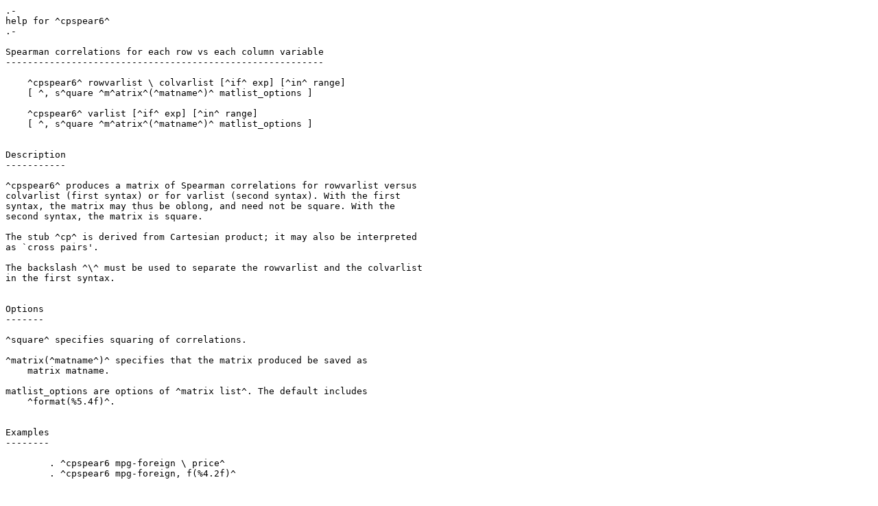

--- FILE ---
content_type: text/plain
request_url: http://fmwww.bc.edu/repec/bocode/c/cpspear6.hlp
body_size: 1511
content:
.-
help for ^cpspear6^
.-

Spearman correlations for each row vs each column variable
----------------------------------------------------------

    ^cpspear6^ rowvarlist \ colvarlist [^if^ exp] [^in^ range]
    [ ^, s^quare ^m^atrix^(^matname^)^ matlist_options ]
    
    ^cpspear6^ varlist [^if^ exp] [^in^ range]
    [ ^, s^quare ^m^atrix^(^matname^)^ matlist_options ]


Description
-----------

^cpspear6^ produces a matrix of Spearman correlations for rowvarlist versus
colvarlist (first syntax) or for varlist (second syntax). With the first 
syntax, the matrix may thus be oblong, and need not be square. With the 
second syntax, the matrix is square. 

The stub ^cp^ is derived from Cartesian product; it may also be interpreted 
as `cross pairs'. 

The backslash ^\^ must be used to separate the rowvarlist and the colvarlist
in the first syntax. 
 

Options
-------

^square^ specifies squaring of correlations. 

^matrix(^matname^)^ specifies that the matrix produced be saved as 
    matrix matname. 

matlist_options are options of ^matrix list^. The default includes 
    ^format(%5.4f)^. 


Examples
--------

	. ^cpspear6 mpg-foreign \ price^
	. ^cpspear6 mpg-foreign, f(%4.2f)^ 


Author
------

         Nicholas J. Cox, University of Durham, U.K.
         n.j.cox@@durham.ac.uk


Also see
--------

On-line: help for @correlate@, @matutil@, @cpcorr6@ (if installed), 
         @pwcorrs@ (if installed)
 Manual: [R] correlate 

